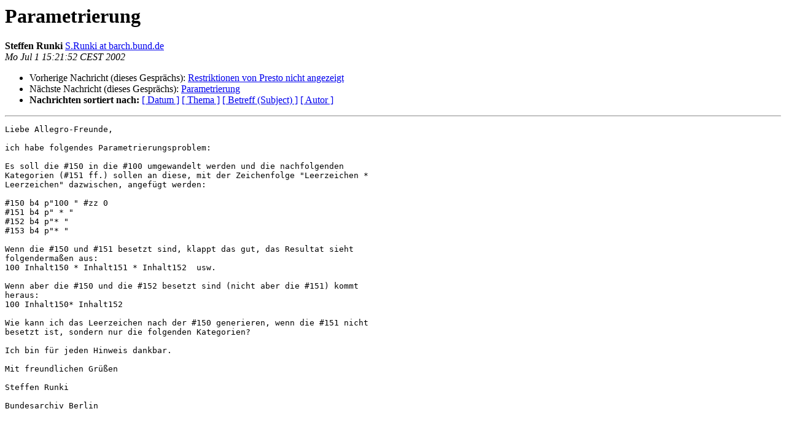

--- FILE ---
content_type: text/html
request_url: https://bibservices.biblio.etc.tu-bs.de/pipermail/allegro/2002-July/014819.html
body_size: 1304
content:
<!DOCTYPE HTML PUBLIC "-//W3C//DTD HTML 4.01 Transitional//EN">
<HTML>
 <HEAD>
   <TITLE> Parametrierung
   </TITLE>
   <LINK REL="Index" HREF="index.html" >
   <LINK REL="made"  HREF="mailto:allegro%40biblio.tu-bs.de?Subject=Re%3A%20Parametrierung&In-Reply-To=%3Cmailman.12508.1575980031.12090.allegro%40biblio.tu-bs.de%3E">
   <META NAME="robots" CONTENT="index,nofollow">
   <style type="text/css">
       pre {
           white-space: pre-wrap;       /* css-2.1, curent FF, Opera, Safari */
           }
   </style>
   <META http-equiv="Content-Type" content="text/html; charset=utf-8">
   <LINK REL="Previous"  HREF="014830.html">
   <LINK REL="Next"  HREF="014820.html">
 </HEAD>
 <BODY BGCOLOR="#ffffff">
   <H1>Parametrierung</H1>
    <B>Steffen Runki</B> 
    <A
    HREF="mailto:allegro%40biblio.tu-bs.de?Subject=Re%3A%20Parametrierung&In-Reply-To=%3Cmailman.12508.1575980031.12090.allegro%40biblio.tu-bs.de%3E"
           TITLE="Parametrierung">S.Runki at barch.bund.de
                  </A><BR>
    <I>Mo Jul  1 15:21:52 CEST 2002</I>
    <P><UL>
        <LI>Vorherige Nachricht (dieses Gesprächs): <A HREF="014830.html">Restriktionen von Presto nicht angezeigt
</A></li>
        <LI>Nächste Nachricht (dieses Gesprächs): <A HREF="014820.html">Parametrierung
</A></li>
         <LI> <B>Nachrichten sortiert nach:</B> 
              <a href="date.html#14819">[ Datum ]</a>
              <a href="thread.html#14819">[ Thema ]</a>
              <a href="subject.html#14819">[ Betreff (Subject) ]</a>
              <a href="author.html#14819">[ Autor ]</a>
         </LI>
       </UL>
    <HR>
<!--beginarticle-->
<PRE>Liebe Allegro-Freunde,

ich habe folgendes Parametrierungsproblem:

Es soll die #150 in die #100 umgewandelt werden und die nachfolgenden
Kategorien (#151 ff.) sollen an diese, mit der Zeichenfolge &quot;Leerzeichen *
Leerzeichen&quot; dazwischen, angefügt werden:

#150 b4 p&quot;100 &quot; #zz 0
#151 b4 p&quot; * &quot;
#152 b4 p&quot;* &quot;
#153 b4 p&quot;* &quot;

Wenn die #150 und #151 besetzt sind, klappt das gut, das Resultat sieht
folgendermaßen aus:
100 Inhalt150 * Inhalt151 * Inhalt152  usw.

Wenn aber die #150 und die #152 besetzt sind (nicht aber die #151) kommt
heraus:
100 Inhalt150* Inhalt152

Wie kann ich das Leerzeichen nach der #150 generieren, wenn die #151 nicht
besetzt ist, sondern nur die folgenden Kategorien?

Ich bin für jeden Hinweis dankbar.

Mit freundlichen Grüßen

Steffen Runki

Bundesarchiv Berlin



</PRE>

<!--endarticle-->
    <HR>
    <P><UL>
        <!--threads-->
	<LI>Vorherige Nachricht (dieses Gesprächs): <A HREF="014830.html">Restriktionen von Presto nicht angezeigt
</A></li>
	<LI>Nächste Nachricht (dieses Gesprächs): <A HREF="014820.html">Parametrierung
</A></li>
         <LI> <B>Nachrichten sortiert nach:</B>
              <a href="date.html#14819">[ Datum ]</a>
              <a href="thread.html#14819">[ Thema ]</a>
              <a href="subject.html#14819">[ Betreff (Subject)]</a>
              <a href="author.html#14819">[ Autor ]</a>
         </LI>
       </UL>
<hr>
<a href="https://bibservices.biblio.etc.tu-bs.de/mailman/listinfo/allegro">Mehr Informationen &uuml;ber die Mailingliste Allegro</a><br>
</body></html>
